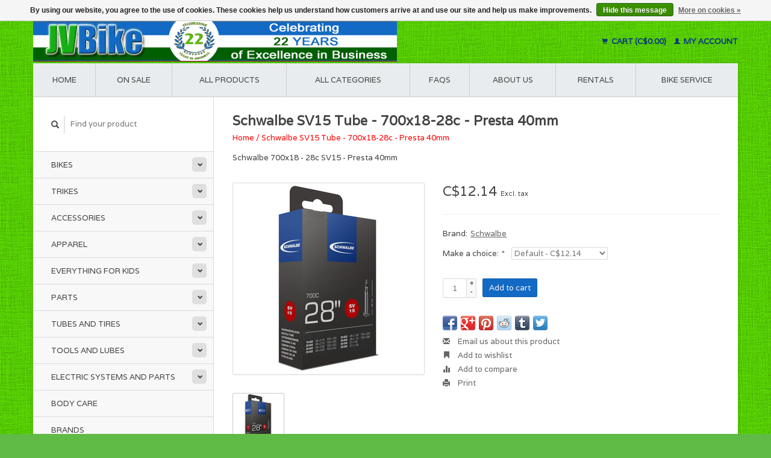

--- FILE ---
content_type: text/html;charset=utf-8
request_url: https://www.jvbike.com/schwalbe-sv15-presta.html
body_size: 9854
content:
<!DOCTYPE html>
<!--[if lt IE 7 ]><html class="ie ie6" lang="us"> <![endif]-->
<!--[if IE 7 ]><html class="ie ie7" lang="us"> <![endif]-->
<!--[if IE 8 ]><html class="ie ie8" lang="us"> <![endif]-->
<!--[if (gte IE 9)|!(IE)]><!--><html lang="us"> <!--<![endif]-->
  <head>
    <meta charset="utf-8"/>
<!-- [START] 'blocks/head.rain' -->
<!--

  (c) 2008-2026 Lightspeed Netherlands B.V.
  http://www.lightspeedhq.com
  Generated: 23-01-2026 @ 11:56:27

-->
<link rel="canonical" href="https://www.jvbike.com/schwalbe-sv15-presta.html"/>
<link rel="alternate" href="https://www.jvbike.com/index.rss" type="application/rss+xml" title="New products"/>
<link href="https://cdn.shoplightspeed.com/assets/cookielaw.css?2025-02-20" rel="stylesheet" type="text/css"/>
<meta name="robots" content="noodp,noydir"/>
<meta name="google-site-verification" content="Vb4KVfle4hhTeuYAhqCPiujVzMyXeQ5YT-fGGk_m1GI"/>
<meta property="og:url" content="https://www.jvbike.com/schwalbe-sv15-presta.html?source=facebook"/>
<meta property="og:site_name" content="JV Bike"/>
<meta property="og:title" content="700x18-28c Presta 40mm | SV15 | - Schwalbe"/>
<meta property="og:description" content="Schwalbe 700x18 - 28c SV15 - Presta 40mm"/>
<meta property="og:image" content="https://cdn.shoplightspeed.com/shops/605963/files/45528883/schwalbe-schwalbe-sv15-tube-700x18-28c-presta-40mm.jpg"/>
<script>
<!-- Google tag (gtag.js) -->
<script async src="https://www.googletagmanager.com/gtag/js?id=G-7S012JHSGS"></script>
<script>
    window.dataLayer = window.dataLayer || [];
    function gtag(){dataLayer.push(arguments);}
    gtag('js', new Date());

    gtag('config', 'G-7S012JHSGS');
</script>

<!-- Google tag (gtag.js) - Google Analytics -->
<script async src="https://www.googletagmanager.com/gtag/js?id=G-9JD0VBKYCZ">
</script>
<script>
    window.dataLayer = window.dataLayer || [];
    function gtag(){dataLayer.push(arguments);}
    gtag('js', new Date());

    gtag('config', 'G-9JD0VBKYCZ');
</script>

<!-- Google tag (gtag.js) -->
<script async src="https://www.googletagmanager.com/gtag/js?id=AW-982872410"></script>
<script>
    window.dataLayer = window.dataLayer || [];
    function gtag(){dataLayer.push(arguments);}
    gtag('js', new Date());

    gtag('config', 'AW-982872410');
</script>
</script>
<!--[if lt IE 9]>
<script src="https://cdn.shoplightspeed.com/assets/html5shiv.js?2025-02-20"></script>
<![endif]-->
<!-- [END] 'blocks/head.rain' -->
    <title>700x18-28c Presta 40mm | SV15 | - Schwalbe - JV Bike</title>
    <meta name="description" content="Schwalbe 700x18 - 28c SV15 - Presta 40mm" />
    <meta name="keywords" content="Schwalbe, Schwalbe, SV15, Tube, -, 700x18-28c, , -, Presta, 40mm, ebike shop, folding bicycles, road bikes, commuter bicycles, bicycle service, bicycle accessories, bike helmets, ebikes vancouver, folding bikes vancouver, bike shop, bike service, bik" />
    
    <meta http-equiv="X-UA-Compatible" content="IE=edge,chrome=1">
    
    <meta name="viewport" content="width=device-width, initial-scale=1.0">
    <meta name="apple-mobile-web-app-capable" content="yes">
    <meta name="apple-mobile-web-app-status-bar-style" content="black">
    
    <link rel="shortcut icon" href="https://cdn.shoplightspeed.com/shops/605963/themes/7076/v/1009146/assets/favicon.ico?20250111214331" type="image/x-icon" />
    <link href='//fonts.googleapis.com/css?family=Varela:400,300,600' rel='stylesheet' type='text/css'>
    <link href='//fonts.googleapis.com/css?family=Varela:400,300,600' rel='stylesheet' type='text/css'>
    <link rel="shortcut icon" href="https://cdn.shoplightspeed.com/shops/605963/themes/7076/v/1009146/assets/favicon.ico?20250111214331" type="image/x-icon" /> 
    <link rel="stylesheet" href="https://cdn.shoplightspeed.com/shops/605963/themes/7076/assets/bootstrap.css?2025062918453120201125100405" />
    <link rel="stylesheet" href="https://cdn.shoplightspeed.com/shops/605963/themes/7076/assets/responsive.css?2025062918453120201125100405" />

        <link rel="stylesheet" href="https://cdn.shoplightspeed.com/shops/605963/themes/7076/assets/fancybox-2-1-4.css?2025062918453120201125100405" />
        <link rel="stylesheet" href="https://cdn.shoplightspeed.com/shops/605963/themes/7076/assets/style.css?2025062918453120201125100405" />       
    <link rel="stylesheet" href="https://cdn.shoplightspeed.com/shops/605963/themes/7076/assets/settings.css?2025062918453120201125100405" />  
    <link rel="stylesheet" href="https://cdn.shoplightspeed.com/assets/gui-2-0.css?2025-02-20" /> 
    <link rel="stylesheet" href="https://cdn.shoplightspeed.com/shops/605963/themes/7076/assets/custom.css?2025062918453120201125100405" />


    <script type="text/javascript" src="https://cdn.shoplightspeed.com/assets/jquery-1-9-1.js?2025-02-20"></script>
    <script type="text/javascript" src="https://cdn.shoplightspeed.com/assets/jquery-ui-1-10-1.js?2025-02-20"></script>
    <script type="text/javascript" src="https://cdn.shoplightspeed.com/assets/jquery-migrate-1-1-1.js?2025-02-20"></script>
    <script type="text/javascript" src="https://cdn.shoplightspeed.com/shops/605963/themes/7076/assets/global.js?2025062918453120201125100405"></script>
    <script type="text/javascript" src="https://cdn.shoplightspeed.com/assets/gui.js?2025-02-20"></script>
        <script src="https://cdn.shoplightspeed.com/shops/605963/themes/7076/assets/fancybox-2-1-4.js?2025062918453120201125100405"></script>
    <script src="https://cdn.shoplightspeed.com/shops/605963/themes/7076/assets/jquery-zoom-min.js?2025062918453120201125100405"></script>
            <script type="text/javascript" src="https://cdn.shoplightspeed.com/shops/605963/themes/7076/assets/uspticker.js?2025062918453120201125100405"></script>
    
    <script type="text/javascript" src="https://cdn.shoplightspeed.com/shops/605963/themes/7076/assets/share42.js?2025062918453120201125100405"></script> 
<!-- Global site tag (gtag.js) - Google Analytics -->
<script async src="https://www.googletagmanager.com/gtag/js?id=UA-133181516-1"></script>
<script>
  window.dataLayer = window.dataLayer || [];
  function gtag(){dataLayer.push(arguments);}
  gtag('js', new Date());

  gtag('config', 'UA-133181516-1');
</script>

  </head>
  <body> 
    <header class="container">
      <div class="align">
        <div class="vertical">
          <a href="https://www.jvbike.com/" title="JV Bike - Electric, Folding, Commuter, and Accessories Bike Shop">
            <img class="img-responsive"src="https://cdn.shoplightspeed.com/shops/605963/themes/7076/v/889788/assets/logo.png?20241014051828" alt="JV Bike - Electric, Folding, Commuter, and Accessories Bike Shop" />
          </a>
        </div>
        
        <div class="vertical text-right no-underline">
                    <div class="cart-account">
            <a href="https://www.jvbike.com/cart/" class="cart">
              <span class="glyphicon glyphicon-shopping-cart"></span> 
              Cart (C$0.00)
            </a>
            <a href="https://www.jvbike.com/account/" class="my-account">
              <span class="glyphicon glyphicon glyphicon-user"></span>
                            My account
                          </a>
          </div>
        </div>
      </div>
    </header>    
    
  
    
    
    
    <div class="container wrapper">
      <nav>
        <ul class="no-list-style no-underline topbar">
          <li class="item home ">
            <a class="itemLink" href="https://www.jvbike.com/">Home</a>
          </li>
          
          <li class="item ">
            <a class="itemLink" href="https://www.jvbike.com/collection/offers/">On Sale</a>
		  </li> 
          
          <li class="item ">
            <a class="itemLink" href="https://www.jvbike.com/collection/">All products</a>
          </li>      		  
		  
                    <li class="item ">
            <a class="itemLink" href="https://www.jvbike.com/catalog/">All categories</a>
          </li>
          
                                                                                                                                                                                                                                                
          
                              
                                        
                                        
                    <li class="item"><a class="itemLink" href="https://www.jvbike.com/service/" title="FAQs">FAQs</a></li>
                                        
                                        
                                        <li class="item"><a class="itemLink" href="https://www.jvbike.com/service/about/" title="About us">About us</a></li>
                    
                                        
                                        
                                        
                                        
                                        
                                        
                              
              <li class="item">
    <a class="itemLink" href="https://www.jvbike.com/service/rentals/" title="RENTALS">
      RENTALS
    </a>
  </li>
    <li class="item">
    <a class="itemLink" href="https://www.jvbike.com/service/bicycle-service/" title="BIKE SERVICE">
      BIKE SERVICE
    </a>
  </li>
          </ul>
      </nav>

      <div class="sidebar col-xs-12 col-sm-12 col-md-3">
        <span class="burger glyphicon glyphicon-menu-hamburger hidden-md hidden-lg"></span>
       
      <div class="search">
  <form action="https://www.jvbike.com/search/" method="get" id="formSearch">
    <span onclick="$('#formSearch').submit();" title="Search" class="glyphicon glyphicon-search"></span>
    <input type="text" name="q" value="" placeholder="Find your product"/>
  </form>
</div>
<ul class="no-underline no-list-style sidebarul">
      <li class="item foldingsidebar ">
     <div class="subcat"><span class="glyphicon glyphicon-chevron-down"></span></div>
    <a class="itemLink  hassub" href="https://www.jvbike.com/bikes/" title="Bikes">Bikes</a>

        <ul class="subnav">
            <li class="subitem">
                
        <a class="subitemLink " href="https://www.jvbike.com/bikes/adult/" title="Adult">Adult
        </a>
              </li>
            <li class="subitem">
                
        <a class="subitemLink " href="https://www.jvbike.com/bikes/folding/" title="Folding">Folding
        </a>
              </li>
            <li class="subitem">
                
        <a class="subitemLink " href="https://www.jvbike.com/bikes/electric/" title="Electric">Electric
        </a>
              </li>
            <li class="subitem">
                
        <a class="subitemLink " href="https://www.jvbike.com/bikes/cargo/" title="Cargo">Cargo
        </a>
              </li>
            <li class="subitem">
                
        <a class="subitemLink " href="https://www.jvbike.com/bikes/youth/" title="Youth">Youth
        </a>
              </li>
          </ul>
      </li>
       
      <li class="item foldingsidebar ">
     <div class="subcat"><span class="glyphicon glyphicon-chevron-down"></span></div>
    <a class="itemLink  hassub" href="https://www.jvbike.com/trikes/" title="Trikes">Trikes</a>

        <ul class="subnav">
            <li class="subitem">
                
        <a class="subitemLink " href="https://www.jvbike.com/trikes/adult/" title="Adult">Adult
        </a>
              </li>
          </ul>
      </li>
       
      <li class="item foldingsidebar ">
     <div class="subcat"><span class="glyphicon glyphicon-chevron-down"></span></div>
    <a class="itemLink  hassub" href="https://www.jvbike.com/accessories/" title="Accessories">Accessories</a>

        <ul class="subnav">
            <li class="subitem">
                
        <a class="subitemLink " href="https://www.jvbike.com/accessories/bags/" title="Bags">Bags
        </a>
              </li>
            <li class="subitem">
                
        <a class="subitemLink " href="https://www.jvbike.com/accessories/racks/" title="Racks">Racks
        </a>
              </li>
            <li class="subitem">
                
        <a class="subitemLink " href="https://www.jvbike.com/accessories/baskets/" title="Baskets">Baskets
        </a>
              </li>
            <li class="subitem">
                
        <a class="subitemLink " href="https://www.jvbike.com/accessories/bottles-and-cages/" title="Bottles and Cages">Bottles and Cages
        </a>
              </li>
            <li class="subitem">
                
        <a class="subitemLink " href="https://www.jvbike.com/accessories/bells-and-horns/" title="Bells and Horns">Bells and Horns
        </a>
              </li>
            <li class="subitem">
                
        <a class="subitemLink " href="https://www.jvbike.com/accessories/lights/" title="Lights">Lights
        </a>
              </li>
            <li class="subitem">
                
        <a class="subitemLink " href="https://www.jvbike.com/accessories/safety-reflective-items/" title="Safety &amp; Reflective Items">Safety &amp; Reflective Items
        </a>
              </li>
            <li class="subitem">
                
        <a class="subitemLink " href="https://www.jvbike.com/accessories/mirrors/" title="Mirrors">Mirrors
        </a>
              </li>
            <li class="subitem">
                
        <a class="subitemLink " href="https://www.jvbike.com/accessories/locks/" title="Locks">Locks
        </a>
              </li>
            <li class="subitem">
                
        <a class="subitemLink " href="https://www.jvbike.com/accessories/fenders/" title="Fenders">Fenders
        </a>
              </li>
            <li class="subitem">
                
        <a class="subitemLink " href="https://www.jvbike.com/accessories/kickstands/" title="Kickstands">Kickstands
        </a>
              </li>
            <li class="subitem">
                
        <a class="subitemLink " href="https://www.jvbike.com/accessories/pumps/" title="Pumps">Pumps
        </a>
              </li>
            <li class="subitem">
                
        <a class="subitemLink " href="https://www.jvbike.com/accessories/bike-covers/" title="Bike Covers">Bike Covers
        </a>
              </li>
            <li class="subitem">
                
        <a class="subitemLink " href="https://www.jvbike.com/accessories/computers-electronics/" title="Computers &amp; Electronics">Computers &amp; Electronics
        </a>
              </li>
            <li class="subitem">
                
        <a class="subitemLink " href="https://www.jvbike.com/accessories/phone-holders/" title="Phone Holders">Phone Holders
        </a>
              </li>
            <li class="subitem">
                
        <a class="subitemLink " href="https://www.jvbike.com/accessories/training-wheels/" title="Training Wheels">Training Wheels
        </a>
              </li>
            <li class="subitem">
                
        <a class="subitemLink " href="https://www.jvbike.com/accessories/transport-and-storage/" title="Transport and Storage">Transport and Storage
        </a>
              </li>
          </ul>
      </li>
       
      <li class="item foldingsidebar ">
     <div class="subcat"><span class="glyphicon glyphicon-chevron-down"></span></div>
    <a class="itemLink  hassub" href="https://www.jvbike.com/apparel/" title="Apparel">Apparel</a>

        <ul class="subnav">
            <li class="subitem">
                
        <a class="subitemLink " href="https://www.jvbike.com/apparel/helmets/" title="Helmets">Helmets
        </a>
              </li>
            <li class="subitem">
                
        <a class="subitemLink " href="https://www.jvbike.com/apparel/gloves/" title="Gloves">Gloves
        </a>
              </li>
            <li class="subitem">
                
        <a class="subitemLink " href="https://www.jvbike.com/apparel/shoes/" title="Shoes">Shoes
        </a>
              </li>
            <li class="subitem">
                
        <a class="subitemLink " href="https://www.jvbike.com/apparel/glasses/" title="Glasses">Glasses
        </a>
              </li>
            <li class="subitem">
                
        <a class="subitemLink " href="https://www.jvbike.com/apparel/hoods-and-hats/" title="Hoods and Hats">Hoods and Hats
        </a>
              </li>
            <li class="subitem">
                
        <a class="subitemLink " href="https://www.jvbike.com/apparel/warmers-and-covers/" title="Warmers and Covers">Warmers and Covers
        </a>
              </li>
          </ul>
      </li>
       
      <li class="item foldingsidebar ">
     <div class="subcat"><span class="glyphicon glyphicon-chevron-down"></span></div>
    <a class="itemLink  hassub" href="https://www.jvbike.com/everything-for-kids/" title="Everything for Kids">Everything for Kids</a>

        <ul class="subnav">
            <li class="subitem">
                
        <a class="subitemLink " href="https://www.jvbike.com/everything-for-kids/bicycles-and-scooters/" title="Bicycles and Scooters">Bicycles and Scooters
        </a>
              </li>
            <li class="subitem">
                
        <a class="subitemLink " href="https://www.jvbike.com/everything-for-kids/child-seats/" title="Child Seats">Child Seats
        </a>
              </li>
            <li class="subitem">
                
        <a class="subitemLink " href="https://www.jvbike.com/everything-for-kids/helmets/" title="Helmets">Helmets
        </a>
              </li>
            <li class="subitem">
                
        <a class="subitemLink " href="https://www.jvbike.com/everything-for-kids/gloves/" title="Gloves">Gloves
        </a>
              </li>
            <li class="subitem">
                
        <a class="subitemLink " href="https://www.jvbike.com/everything-for-kids/streamers-toys-and-gadgetss/" title="Streamers, Toys, and Gadgetss">Streamers, Toys, and Gadgetss
        </a>
              </li>
            <li class="subitem">
                
        <a class="subitemLink " href="https://www.jvbike.com/everything-for-kids/bells-and-horns/" title="Bells and Horns">Bells and Horns
        </a>
              </li>
            <li class="subitem">
                
        <a class="subitemLink " href="https://www.jvbike.com/everything-for-kids/baskets/" title="Baskets">Baskets
        </a>
              </li>
            <li class="subitem">
                
        <a class="subitemLink " href="https://www.jvbike.com/everything-for-kids/accessories-trailers-etc/" title="Accessories, Trailers, etc.">Accessories, Trailers, etc.
        </a>
              </li>
          </ul>
      </li>
       
      <li class="item foldingsidebar ">
     <div class="subcat"><span class="glyphicon glyphicon-chevron-down"></span></div>
    <a class="itemLink  hassub" href="https://www.jvbike.com/parts/" title="Parts">Parts</a>

        <ul class="subnav">
            <li class="subitem">
                
        <a class="subitemLink " href="https://www.jvbike.com/parts/saddles-and-saddle-covers/" title="Saddles and Saddle Covers">Saddles and Saddle Covers
        </a>
              </li>
            <li class="subitem">
                
        <a class="subitemLink " href="https://www.jvbike.com/parts/grips-bar-tape-plugs-etc/" title="Grips, Bar Tape, Plugs, etc.">Grips, Bar Tape, Plugs, etc.
        </a>
              </li>
            <li class="subitem">
                
        <a class="subitemLink " href="https://www.jvbike.com/parts/pedals/" title="Pedals">Pedals
        </a>
              </li>
            <li class="subitem">
                
        <a class="subitemLink " href="https://www.jvbike.com/parts/brakes/" title="Brakes">Brakes
        </a>
              </li>
            <li class="subitem">
                
        <a class="subitemLink " href="https://www.jvbike.com/parts/hubs/" title="Hubs">Hubs
        </a>
              </li>
            <li class="subitem">
                
        <a class="subitemLink " href="https://www.jvbike.com/parts/bearings/" title="Bearings">Bearings
        </a>
              </li>
            <li class="subitem">
                
        <a class="subitemLink " href="https://www.jvbike.com/parts/stems/" title="Stems">Stems
        </a>
              </li>
            <li class="subitem">
                
        <a class="subitemLink " href="https://www.jvbike.com/parts/headsets/" title="Headsets">Headsets
        </a>
              </li>
            <li class="subitem">
                
        <a class="subitemLink " href="https://www.jvbike.com/parts/seat-posts/" title="Seat Posts">Seat Posts
        </a>
              </li>
            <li class="subitem">
                
        <a class="subitemLink " href="https://www.jvbike.com/parts/chains/" title="Chains">Chains
        </a>
              </li>
            <li class="subitem">
                
        <a class="subitemLink " href="https://www.jvbike.com/parts/chainguard/" title="Chainguard">Chainguard
        </a>
              </li>
            <li class="subitem">
                
        <a class="subitemLink " href="https://www.jvbike.com/parts/cranks/" title="Cranks">Cranks
        </a>
              </li>
            <li class="subitem">
                
        <a class="subitemLink " href="https://www.jvbike.com/parts/chain-rings/" title="Chain Rings">Chain Rings
        </a>
              </li>
            <li class="subitem">
                
        <a class="subitemLink " href="https://www.jvbike.com/parts/cassettes-and-freewheels/" title="Cassettes and Freewheels">Cassettes and Freewheels
        </a>
              </li>
            <li class="subitem">
                
        <a class="subitemLink " href="https://www.jvbike.com/parts/bottom-bracket/" title="Bottom Bracket">Bottom Bracket
        </a>
              </li>
            <li class="subitem">
                
        <a class="subitemLink " href="https://www.jvbike.com/parts/derailleur/" title="Derailleur">Derailleur
        </a>
              </li>
            <li class="subitem">
                
        <a class="subitemLink " href="https://www.jvbike.com/parts/shifters/" title="Shifters">Shifters
        </a>
              </li>
            <li class="subitem">
                
        <a class="subitemLink " href="https://www.jvbike.com/parts/cables/" title="Cables">Cables
        </a>
              </li>
            <li class="subitem">
                
        <a class="subitemLink " href="https://www.jvbike.com/parts/rim/" title="Rim">Rim
        </a>
              </li>
            <li class="subitem">
                
        <a class="subitemLink " href="https://www.jvbike.com/parts/spokes/" title="Spokes">Spokes
        </a>
              </li>
            <li class="subitem">
                
        <a class="subitemLink " href="https://www.jvbike.com/parts/wheels/" title="Wheels">Wheels
        </a>
              </li>
            <li class="subitem">
                
        <a class="subitemLink " href="https://www.jvbike.com/parts/frames/" title="Frames">Frames
        </a>
              </li>
            <li class="subitem">
                
        <a class="subitemLink " href="https://www.jvbike.com/parts/handlebars/" title="Handlebars">Handlebars
        </a>
              </li>
            <li class="subitem">
                
        <a class="subitemLink " href="https://www.jvbike.com/parts/forks/" title="Forks">Forks
        </a>
              </li>
            <li class="subitem">
                
        <a class="subitemLink " href="https://www.jvbike.com/parts/misc-bike-parts/" title="Misc. Bike Parts">Misc. Bike Parts
        </a>
              </li>
          </ul>
      </li>
       
      <li class="item foldingsidebar ">
     <div class="subcat"><span class="glyphicon glyphicon-chevron-down"></span></div>
    <a class="itemLink  hassub" href="https://www.jvbike.com/tubes-and-tires/" title="Tubes and Tires">Tubes and Tires</a>

        <ul class="subnav">
            <li class="subitem">
                
        <a class="subitemLink " href="https://www.jvbike.com/tubes-and-tires/tires/" title="Tires">Tires
        </a>
              </li>
            <li class="subitem">
                
        <a class="subitemLink " href="https://www.jvbike.com/tubes-and-tires/tubes/" title="Tubes">Tubes
        </a>
              </li>
            <li class="subitem">
                
        <a class="subitemLink " href="https://www.jvbike.com/tubes-and-tires/accessories-and-parts/" title="Accessories and Parts">Accessories and Parts
        </a>
              </li>
          </ul>
      </li>
       
      <li class="item foldingsidebar ">
     <div class="subcat"><span class="glyphicon glyphicon-chevron-down"></span></div>
    <a class="itemLink  hassub" href="https://www.jvbike.com/tools-and-lubes/" title="Tools and Lubes">Tools and Lubes</a>

        <ul class="subnav">
            <li class="subitem">
                
        <a class="subitemLink " href="https://www.jvbike.com/tools-and-lubes/all-tools-and-lubes/" title="All Tools and Lubes">All Tools and Lubes
        </a>
              </li>
            <li class="subitem">
                
        <a class="subitemLink " href="https://www.jvbike.com/tools-and-lubes/multi-tools/" title="Multi-tools">Multi-tools
        </a>
              </li>
            <li class="subitem">
                
        <a class="subitemLink " href="https://www.jvbike.com/tools-and-lubes/lubes/" title="Lubes">Lubes
        </a>
              </li>
            <li class="subitem">
                
        <a class="subitemLink " href="https://www.jvbike.com/tools-and-lubes/cleaners/" title="Cleaners">Cleaners
        </a>
              </li>
            <li class="subitem">
                
        <a class="subitemLink " href="https://www.jvbike.com/tools-and-lubes/pedal-tools/" title="Pedal Tools">Pedal Tools
        </a>
              </li>
            <li class="subitem">
                
        <a class="subitemLink " href="https://www.jvbike.com/tools-and-lubes/maintenance/" title="Maintenance">Maintenance
        </a>
              </li>
            <li class="subitem">
                
        <a class="subitemLink " href="https://www.jvbike.com/tools-and-lubes/wheel-and-spoke-tools/" title="Wheel And Spoke Tools">Wheel And Spoke Tools
        </a>
              </li>
            <li class="subitem">
                
        <a class="subitemLink " href="https://www.jvbike.com/tools-and-lubes/tube-and-tire-repair/" title="Tube and Tire Repair">Tube and Tire Repair
        </a>
              </li>
            <li class="subitem">
                
        <a class="subitemLink " href="https://www.jvbike.com/tools-and-lubes/chain-tools/" title="Chain Tools">Chain Tools
        </a>
              </li>
            <li class="subitem">
                
        <a class="subitemLink " href="https://www.jvbike.com/tools-and-lubes/general-repair/" title="General Repair">General Repair
        </a>
              </li>
          </ul>
      </li>
       
      <li class="item foldingsidebar ">
     <div class="subcat"><span class="glyphicon glyphicon-chevron-down"></span></div>
    <a class="itemLink  hassub" href="https://www.jvbike.com/electric-systems-and-parts/" title="Electric Systems and Parts">Electric Systems and Parts</a>

        <ul class="subnav">
            <li class="subitem">
                
        <a class="subitemLink " href="https://www.jvbike.com/electric-systems-and-parts/kits/" title="Kits">Kits
        </a>
              </li>
            <li class="subitem">
                
        <a class="subitemLink " href="https://www.jvbike.com/electric-systems-and-parts/display-and-control-units/" title="Display and Control Units">Display and Control Units
        </a>
              </li>
            <li class="subitem">
                
        <a class="subitemLink " href="https://www.jvbike.com/electric-systems-and-parts/batteries-and-battery-accessories/" title="Batteries and Battery Accessories">Batteries and Battery Accessories
        </a>
              </li>
            <li class="subitem">
                
        <a class="subitemLink " href="https://www.jvbike.com/electric-systems-and-parts/battery-chargers/" title="Battery Chargers">Battery Chargers
        </a>
              </li>
            <li class="subitem">
                
        <a class="subitemLink " href="https://www.jvbike.com/electric-systems-and-parts/motors-drive-units/" title="Motors/Drive Units">Motors/Drive Units
        </a>
              </li>
            <li class="subitem">
                
        <a class="subitemLink " href="https://www.jvbike.com/electric-systems-and-parts/controllers/" title="Controllers">Controllers
        </a>
              </li>
            <li class="subitem">
                
        <a class="subitemLink " href="https://www.jvbike.com/electric-systems-and-parts/cables-and-connectors/" title="Cables and Connectors">Cables and Connectors
        </a>
              </li>
            <li class="subitem">
                
        <a class="subitemLink " href="https://www.jvbike.com/electric-systems-and-parts/e-bike-lights/" title="E-Bike Lights">E-Bike Lights
        </a>
              </li>
            <li class="subitem">
                
        <a class="subitemLink " href="https://www.jvbike.com/electric-systems-and-parts/all-parts-and-accessories/" title="All Parts and Accessories">All Parts and Accessories
        </a>
              </li>
          </ul>
      </li>
       
      <li class="item foldingsidebar ">
     
    <a class="itemLink  " href="https://www.jvbike.com/body-care/" title="Body Care">Body Care</a>

      </li>
       
      <li class="item">
    <a class="itemLink" href="https://www.jvbike.com/brands/" title="Brands">Brands</a>
  </li>
    
  <li class="item">
  <a class="itemLink" href="https://www.jvbike.com/buy-gift-card/" title="Gift cards">Gift cards</a>
</li>
  
            </ul>      </div>
      <div class="content col-xs-12 col-sm-12 col-md-9">
            <div itemscope itemtype="http://schema.org/Product">
  <div class="page-title row">
    <div class="title col-md-12">
      
      <h1 itemprop="name" content="Schwalbe SV15 Tube - 700x18-28c  - Presta 40mm" class="left">Schwalbe SV15 Tube - 700x18-28c  - Presta 40mm </h1>
      <meta itemprop="mpn" content="305-992802" />      <meta itemprop="brand" content="Schwalbe" />      <meta itemprop="itemCondition" itemtype="https://schema.org/OfferItemCondition" content="http://schema.org/NewCondition"/>
      <meta itemprop="description" content="Schwalbe 700x18 - 28c  SV15  - Presta 40mm" />            
      <div class="clearfix"></div>
      
      <div class="breadcrumbs no-underline">
        <a href="https://www.jvbike.com/" title="Home">Home</a>
                / <a href="https://www.jvbike.com/schwalbe-sv15-presta.html">Schwalbe SV15 Tube - 700x18-28c  - Presta 40mm</a>
              </div>
    </div>
    
  </div>  
  <div class="page-text row">
    <div class="col-md-12">
            <p>
        Schwalbe 700x18 - 28c  SV15  - Presta 40mm
      </p>
                  </div>
  </div>
  
  <div class="product-wrap row">
    <div class="col-md-5 col-xs-12 image">
      <div class="zoombox fancybox">
        <div class="images"> 
          <meta itemprop="image" content="https://cdn.shoplightspeed.com/shops/605963/files/45528883/300x250x2/schwalbe-schwalbe-sv15-tube-700x18-28c-presta-40mm.jpg" />                              <a  class="zoom first" data-fancybox-group="images" data-image-id="45528883" href="https://cdn.shoplightspeed.com/shops/605963/files/45528883/schwalbe-schwalbe-sv15-tube-700x18-28c-presta-40mm.jpg" title="Schwalbe Schwalbe SV15 Tube - 700x18-28c  - Presta 40mm">
                        <img class="img-responsive" src="https://cdn.shoplightspeed.com/shops/605963/files/45528883/317x317x2/schwalbe-schwalbe-sv15-tube-700x18-28c-presta-40mm.jpg" alt="Schwalbe Schwalbe SV15 Tube - 700x18-28c  - Presta 40mm" data-original-url="https://cdn.shoplightspeed.com/shops/605963/files/45528883/schwalbe-schwalbe-sv15-tube-700x18-28c-presta-40mm.jpg" class="featured">
                      </a> 
                            </div>

        <div class="thumbs row">
                    <div class="col-md-4 col-sm-2 col-xs-4 ">
            <a data-image-id="45528883" class="active">
                                              <img src="https://cdn.shoplightspeed.com/shops/605963/files/45528883/86x86x2/schwalbe-schwalbe-sv15-tube-700x18-28c-presta-40mm.jpg" alt="Schwalbe Schwalbe SV15 Tube - 700x18-28c  - Presta 40mm" title="Schwalbe Schwalbe SV15 Tube - 700x18-28c  - Presta 40mm"/>
                                          </a>
          </div>
                  </div>
      </div>  
    </div>
    
    <div class="col-md-7 col-xs-12 product-details" itemprop="offers" itemscope itemtype="http://schema.org/Offer">
    <meta itemprop="priceCurrency" content="CAD">
    <meta itemprop="price" content="12.14" />
            <meta itemprop="availability" content="InStock" />
       
      <div class="price-wrap">
                <div class="price">
          C$12.14          <small class="price-tax">Excl. tax</small>            
                  </div> 
      </div>
                      
             <div class="brand-productpage"> 
               <div class="brand-pp">Brand:</div>
        <div class="brand-name-pp"><a href="https://www.jvbike.com/brands/schwalbe/" title="product.brand.title">Schwalbe</a>
        </div>
                </div>
        
      <div class="cart-wrap">
        <form action="https://www.jvbike.com/cart/add/3990273/" id="product_configure_form" method="post">  
          <input type="hidden" name="bundle_id" id="product_configure_bundle_id" value="">
<div class="product-configure">
  <div class="product-configure-variants"  aria-label="Select an option of the product. This will reload the page to show the new option." role="region">
    <label for="product_configure_variants">Make a choice: <em aria-hidden="true">*</em></label>
    <select name="variant" id="product_configure_variants" onchange="document.getElementById('product_configure_form').action = 'https://www.jvbike.com/product/variants/2482208/'; document.getElementById('product_configure_form').submit();" aria-required="true">
      <option value="3990273" selected="selected">Default - C$12.14</option>
    </select>
    <div class="product-configure-clear"></div>
  </div>
</div>
 
          
                                         <div class="quantity">
            <input type="text" name="quantity" value="1" />
            <div class="change">
              <a href="javascript:;" onclick="updateQuantity('up');" class="up">+</a>
              <a href="javascript:;" onclick="updateQuantity('down');" class="down">-</a>
            </div>
          </div>
          <a href="javascript:;" onclick="$('#product_configure_form').submit();" class="btn" title="Add to cart">Add to cart</a>
                  </form>
        <div class="clearfix">
        </div>
        
        <div class="actions-wrap">
          <ul class="no-underline no-list-style">
                        <li>
            <div class="share42init"></div>
            </li>
                        
            <li>
              <a href="https://www.jvbike.com/service/?subject=Schwalbe%20SV15%20Tube%20-%20700x18-28c%20%20-%20Presta%2040mm" title="Email us about this product"><span class="glyphicon glyphicon-envelope"></span> Email us about this product</a>
            </li>          
            <li>
               <a href="https://www.jvbike.com/account/wishlistAdd/2482208/?variant_id=3990273" title="Add to wishlist"><span class="glyphicon glyphicon-bookmark"></span> Add to wishlist</a>
            </li>
            <li>
              <a href="https://www.jvbike.com/compare/add/3990273/" title="Add to compare"><span class="glyphicon glyphicon-stats"></span> Add to compare</a>
            </li>
                        <li>
              <a href="#" onclick="window.print(); return false;" title="Print"><span class="glyphicon glyphicon-print"></span> Print</a>
            </li>
          </ul>  
        </div>
      </div>
    </div> 
  </div>     
  
        <div class="tabs-wrap">
    <div class="tabs">
      <ul class="no-list-style">
        <li class="active information-tab"><a rel="info" href="#">Information</a></li>
                <li class="reviews-tab"><a rel="reviews" href="#">Reviews <small>(0)</small></a></li>              </ul>
      <div class="clearfix"></div>
    </div>  
    
    <div class="tabsPages" id="read-more">
      <div class="page info active">
                <table class="details">
                    <tr>
            <td class="detail-title">Article number:</td>
            <td>305-992802</td>
          </tr>
                              <tr>
            <td class="detail-title">Quantity in stock:</td>
            <td>9</td>
          </tr>
                    
                  </table>
                
                <h2>Schwalbe SV15</h2>
<p><span class="infoBox"><span class="hiddenContent"><span class="info">Fits the following tire sizes:<br />(ETRTO | French)</span></span></span></p>
<ul>
<li>18-622 | 700 x 18C</li>
<li>20-622 | 700 x 20C</li>
<li>22-622 | 700 x 22C</li>
<li>23-622 | 700 x 23C</li>
<li>25-622 | 700 x 25C</li>
<li>28-622 | 700 x 28C</li>
</ul>
<p><span class="infoBox"><span class="hiddenContent"><span class="info">(ETRTO | Inch)</span></span></span></p>
<ul>
<li>18-622 | 28 x 3/4</li>
<li>20-622 | 28 x 3/4</li>
<li>22-622 | 28 x 7/8</li>
<li>23-622 | 28 x 7/8</li>
<li>25-622 | 28 x 1.00</li>
<li>28-622 | 28 x 1.10</li>
<li>22-630 | 27 x 7/8</li>
<li>25-630 | 27 x 1.00</li>
</ul>
<p>Weight: 105g<br />Valve length: 40mm</p>
<h3><br />A tube is not just a tube.</h3>
<h3>Airtightness.</h3>
<ul>
<li>Schwalbe tubes retain air pressure considerably longer.</li>
<li>The quality and the material purity of the rubber mixture directly effects the quality of the tube.</li>
<li>Each Schwalbe tube is individually inflated and inserted into a mold. This ensures the even wall thickness and excellent air retention.</li>
</ul>
<h3>Reliability.</h3>
<ul>
<li>Consistent quality control brings with it the security of use: <br />Each tube is inflated at the factory and stored under pressure for 24 hours in order to test the air retention.</li>
</ul>
        <br><small><em><u>Disclaimer:</u></em></small>
        <br><small><em>We are doing our best to provide accurate and up to date descriptions, specifications and images of our products, but we cannot guarantee that they are absolutely correct. Please contact us if in doubt, or to confirm a particular feature or a spec which is important to you.</em></small>
              </div>
      
            
            <div  class="page reviews">
        <meta itemprop="worstRating" content="1"/>
        <meta itemprop="bestRating" content="5"/>
                
        <div class="bottom">
          <div class="right">
            <a href="https://www.jvbike.com/account/review/2482208/" class="no-underline"><strong>Add your review</strong></a>
          </div>
          <span itemprop="ratingValue">0</span> stars based on <span itemprop="reviewCount">0</span> reviews
        </div>          
      </div>
      
      <div class="page tags no-underline">
              </div>
    </div>

   <!--   -->
  </div>
  
      
   
  
</div>

<script type="text/javascript">
 $(document).ready(function(){
    $('.zoombox.fancybox .thumbs a').mousedown(function(){
      $('.zoombox.fancybox .images a').hide();
      $('.zoombox.fancybox .images a[data-image-id="' + $(this).attr('data-image-id') + '"]').css('display','block');
      $('.zoombox.fancybox .thumbs a').removeClass('active');
      $('.zoombox.fancybox .thumbs a[data-image-id="' + $(this).attr('data-image-id') + '"]').addClass('active');
    });
      
    $('.zoombox.fancybox .zoom').zoom();
  });
  $(window).load(function() {
    $('.zoombox.fancybox .zoom').each(function() {      
      var src = $(this).attr('href');
      $(this).find('.zoomImg').attr("src", src);
    });
    });
 

  function updateQuantity(way){
    var quantity = parseInt($('.quantity input').val());
    
    if (way == 'up'){
      if (quantity < 10000){
        quantity++;
          } else {
          quantity = 10000;
      }
    } else {
      if (quantity > 1){
        quantity--;
          } else {
          quantity = 1;
      }
    }
    
    $('.quantity input').val(quantity);
  }
</script>      </div>
      <div class="clearfix"></div>

      <footer>
        <div class="row items top no-list-style no-underline">
          <div class="contact-adres col-md-3  col-xs-12 border-right">
            
             <label class="collapse" for="_1">
      <h3>      JV Bike</h3>
                       <span class="glyphicon glyphicon-chevron-down hidden-sm hidden-md hidden-lg"></span></label>
                    <input class="hidden-md hidden-lg hidden-sm" id="_1" type="checkbox">
                    <div class="list">
                      
            <span class="contact-description">929 Expo Blvd. Vancouver BC</span>                        <div class="contact">
              <span class="glyphicon glyphicon-earphone"></span>
              604-694-2453 | 604-630-3798
            </div>
                                    <div class="contact">
              <span class="glyphicon glyphicon-envelope"></span>
              <a href="/cdn-cgi/l/email-protection#d7beb9b1b897bda1b5bebcb2f9b4b8ba" title="Email"><span class="__cf_email__" data-cfemail="90f9fef6ffd0fae6f2f9fbf5bef3fffd">[email&#160;protected]</span></a>
            </div>
                        </div>
          </div>
        
          <div class="service-links col-md-3 col-xs-12 border-left">
                  <label class="collapse" for="_2">
                      <h3>Customer service</h3>
                       <span class="glyphicon glyphicon-chevron-down hidden-sm hidden-md hidden-lg"></span></label>
                    <input class="hidden-md hidden-lg hidden-sm" id="_2" type="checkbox">
                    <div class="list">
            
      
              <ul>
                                                <li><a href="https://www.jvbike.com/service/bicycle-service/" title="Bicycle Service">Bicycle Service</a></li>
                                <li><a href="https://www.jvbike.com/service/rentals/" title="Rentals">Rentals</a></li>
                                <li><a href="https://www.jvbike.com/service/" title="FAQs">FAQs</a></li>
                                <li><a href="https://www.jvbike.com/service/general-terms-conditions/" title="General terms &amp; conditions">General terms &amp; conditions</a></li>
                                <li><a href="https://www.jvbike.com/service/disclaimer/" title="Disclaimer">Disclaimer</a></li>
                                <li><a href="https://www.jvbike.com/service/about/" title="About us">About us</a></li>
                              </ul>
          </div>
          </div>
          <div class="service-links col-md-3 col-xs-12 border-left">
            <label class="collapse" for="_3">
                      <h3>More</h3>
                       <span class="glyphicon glyphicon-chevron-down hidden-sm hidden-md hidden-lg"></span></label>
                    <input class="hidden-md hidden-lg hidden-sm" id="_3" type="checkbox">
                    
            <ul>
                              <li><a href="https://www.jvbike.com/service/privacy-policy/" title="Privacy policy">Privacy policy</a></li>
                              <li><a href="https://www.jvbike.com/service/payment-methods/" title="Payment methods">Payment methods</a></li>
                              <li><a href="https://www.jvbike.com/service/shipping-returns/" title="Shipping &amp; returns">Shipping &amp; returns</a></li>
                              <li><a href="https://www.jvbike.com/sitemap/" title="Sitemap">Sitemap</a></li>
                              <li><a href="https://www.jvbike.com/service/jv-bike-pricing-policy/" title="Pricing Policy">Pricing Policy</a></li>
                              <li><a href="https://www.jvbike.com/service/jobs-at-jv-bike/" title="Jobs at JV Bike">Jobs at JV Bike</a></li>
                          </ul>
          </div>
          <div class="service-links col-md-3 col-xs-12 border-left">
                  <label class="collapse" for="_4">
                      <h3>My account</h3>
                       <span class="glyphicon glyphicon-chevron-down hidden-sm hidden-md hidden-lg"></span></label>
                    <input class="hidden-md hidden-lg hidden-sm" id="_4" type="checkbox">
            <ul>
              <li><a href="https://www.jvbike.com/account/" title="My account">My account</a></li>
              <li><a href="https://www.jvbike.com/account/orders/" title="My orders">My orders</a></li>
              <li><a href="https://www.jvbike.com/account/tickets/" title="My tickets">My tickets</a></li>
              <li><a href="https://www.jvbike.com/account/wishlist/" title="My wishlist">My wishlist</a></li>
                          </ul>
          </div>
        </div>   
        
        <div class="row items bottom">
          <div class="widget col-md-3 hidden-sm hidden-xs border-right">
                                                
          </div>
                    <div class="newsletter col-xs-12 col-md-3 border-left">
          
          

             <label class="collapse" for="_5">
     <h3>Newsletter</h3>
                       <span class="glyphicon glyphicon-chevron-down hidden-sm hidden-md hidden-lg"></span></label>
                    <input class="hidden-md hidden-lg hidden-sm" id="_5" type="checkbox">
                    <div class="list">
                         
            
          
          
         
            <form action="https://www.jvbike.com/account/newsletter/" method="post" id="formNewsletter">
              <input type="hidden" name="key" value="51225eeeba6a79ca75833dd64d2a3dfe" />
              <input type="email" placeholder="Enter your email adress" name="email" id="formNewsletterEmail" value="" /><br /><br />
              <a class="btn" href="#" onclick="$('#formNewsletter').submit(); return false;" title="Subscribe">Subscribe</a>
            </form>
          </div> 
       </div>     
                         

          <div class="social-media col-md-3 col-xs-12 ">
                                <label class="collapse" for="_6">
               <h3>Social media</h3>

                       <span class="glyphicon glyphicon-chevron-down hidden-sm hidden-md hidden-lg"></span></label>
                    <input class="hidden-md hidden-lg hidden-sm" id="_6" type="checkbox">
                    <div class="list">
            
            <div class="social-media">
              <a href="https://www.facebook.com/jvbikeshop?ref=hl" class="social-icon facebook" target="_blank" title="Facebook JV Bike"></a>              <a href="https://twitter.com/jvbike" class="social-icon twitter" target="_blank" title="Twitter JV Bike"></a>              <a href="https://www.tiktok.com/@jv_bike_vancouver" class="social-icon google" target="_blank" title="Google+ JV Bike"></a>                            <a href="https://www.youtube.com/user/jvbike11" class="social-icon youtube" target="_blank" title="Youtube JV Bike"></a>                            <a href="https://www.instagram.com/jvbike_vancouver/" class="social-icon instagram" target="_blank" title="Instagram JV Bike"></a>            </div>           
            </div>

                      </div>
          <div class="hallmarks hidden-xs hidden-sm col-md-3 no-underline">
             
          </div>
        </div>        
        <div class="row copyright-payments no-underline">
          <div class="copyright col-md-6">
            <small>
            © Copyright 2026 JV Bike
                        - Powered by
                        <a href="http://www.lightspeedhq.com" title="Lightspeed" target="_blank">Lightspeed</a>
                                                </small>
          </div>
          <div class="payments col-md-6 text-right">
                        <a href="https://www.jvbike.com/service/payment-methods/" title="Payment methods">
              <img src="https://cdn.shoplightspeed.com/assets/icon-payment-banktransfer.png?2025-02-20" alt="Bank transfer" />
            </a>
                        <a href="https://www.jvbike.com/service/payment-methods/" title="Payment methods">
              <img src="https://cdn.shoplightspeed.com/assets/icon-payment-creditcard.png?2025-02-20" alt="Credit Card" />
            </a>
                      </div>
        </div>    
      </footer>
    </div>
  <!-- [START] 'blocks/body.rain' -->
<script data-cfasync="false" src="/cdn-cgi/scripts/5c5dd728/cloudflare-static/email-decode.min.js"></script><script>
(function () {
  var s = document.createElement('script');
  s.type = 'text/javascript';
  s.async = true;
  s.src = 'https://www.jvbike.com/services/stats/pageview.js?product=2482208&hash=d9ce';
  ( document.getElementsByTagName('head')[0] || document.getElementsByTagName('body')[0] ).appendChild(s);
})();
</script>
  
<!-- Global site tag (gtag.js) - Google Analytics -->
<script async src="https://www.googletagmanager.com/gtag/js?id=G-7S012JHSGS"></script>
<script>
    window.dataLayer = window.dataLayer || [];
    function gtag(){dataLayer.push(arguments);}

        gtag('consent', 'default', {"ad_storage":"granted","ad_user_data":"granted","ad_personalization":"granted","analytics_storage":"granted"});
    
    gtag('js', new Date());
    gtag('config', 'G-7S012JHSGS', {
        'currency': 'CAD',
                'country': 'CA'
    });

        gtag('event', 'view_item', {"items":[{"item_id":"10427343","item_name":"SV15 - 700x18-28c - Presta 40mm","currency":"CAD","item_brand":"Schwalbe","item_variant":"Default","price":12.14,"quantity":1,"item_category":"Tubes","item_category2":"Tubes and Tires"}],"currency":"CAD","value":12.14});
    </script>
  <script>
    !function(f,b,e,v,n,t,s)
    {if(f.fbq)return;n=f.fbq=function(){n.callMethod?
        n.callMethod.apply(n,arguments):n.queue.push(arguments)};
        if(!f._fbq)f._fbq=n;n.push=n;n.loaded=!0;n.version='2.0';
        n.queue=[];t=b.createElement(e);t.async=!0;
        t.src=v;s=b.getElementsByTagName(e)[0];
        s.parentNode.insertBefore(t,s)}(window, document,'script',
        'https://connect.facebook.net/en_US/fbevents.js');
    $(document).ready(function (){
        fbq('init', '863547827804408');
                fbq('track', 'ViewContent', {"content_ids":["3990273"],"content_name":"Schwalbe Schwalbe SV15 Tube - 700x18-28c  - Presta 40mm","currency":"CAD","value":"12.14","content_type":"product","source":false});
                fbq('track', 'PageView', []);
            });
</script>
<noscript>
    <img height="1" width="1" style="display:none" src="https://www.facebook.com/tr?id=863547827804408&ev=PageView&noscript=1"
    /></noscript>
  <div class="wsa-cookielaw">
      By using our website, you agree to the use of cookies. These cookies help us understand how customers arrive at and use our site and help us make improvements.
    <a href="https://www.jvbike.com/cookielaw/optIn/" class="wsa-cookielaw-button wsa-cookielaw-button-green" rel="nofollow" title="Hide this message">Hide this message</a>
    <a href="https://www.jvbike.com/service/privacy-policy/" class="wsa-cookielaw-link" rel="nofollow" title="More on cookies">More on cookies &raquo;</a>
  </div>
<!-- [END] 'blocks/body.rain' -->
    <script>
      $(".glyphicon-menu-hamburger").click(function(){
    $(".sidebarul").toggle(400);
});
    </script><script>
$(".subcat").click(function(){
    $(this).siblings(".subnav").toggle();
});
  </script>
<script>(function(){function c(){var b=a.contentDocument||a.contentWindow.document;if(b){var d=b.createElement('script');d.innerHTML="window.__CF$cv$params={r:'9c271ba1bb9e5c4f',t:'MTc2OTE2OTM4Ny4wMDAwMDA='};var a=document.createElement('script');a.nonce='';a.src='/cdn-cgi/challenge-platform/scripts/jsd/main.js';document.getElementsByTagName('head')[0].appendChild(a);";b.getElementsByTagName('head')[0].appendChild(d)}}if(document.body){var a=document.createElement('iframe');a.height=1;a.width=1;a.style.position='absolute';a.style.top=0;a.style.left=0;a.style.border='none';a.style.visibility='hidden';document.body.appendChild(a);if('loading'!==document.readyState)c();else if(window.addEventListener)document.addEventListener('DOMContentLoaded',c);else{var e=document.onreadystatechange||function(){};document.onreadystatechange=function(b){e(b);'loading'!==document.readyState&&(document.onreadystatechange=e,c())}}}})();</script><script defer src="https://static.cloudflareinsights.com/beacon.min.js/vcd15cbe7772f49c399c6a5babf22c1241717689176015" integrity="sha512-ZpsOmlRQV6y907TI0dKBHq9Md29nnaEIPlkf84rnaERnq6zvWvPUqr2ft8M1aS28oN72PdrCzSjY4U6VaAw1EQ==" data-cf-beacon='{"rayId":"9c271ba1bb9e5c4f","version":"2025.9.1","serverTiming":{"name":{"cfExtPri":true,"cfEdge":true,"cfOrigin":true,"cfL4":true,"cfSpeedBrain":true,"cfCacheStatus":true}},"token":"8247b6569c994ee1a1084456a4403cc9","b":1}' crossorigin="anonymous"></script>
</body>
</html>

--- FILE ---
content_type: text/javascript;charset=utf-8
request_url: https://www.jvbike.com/services/stats/pageview.js?product=2482208&hash=d9ce
body_size: -437
content:
// SEOshop 23-01-2026 11:56:29